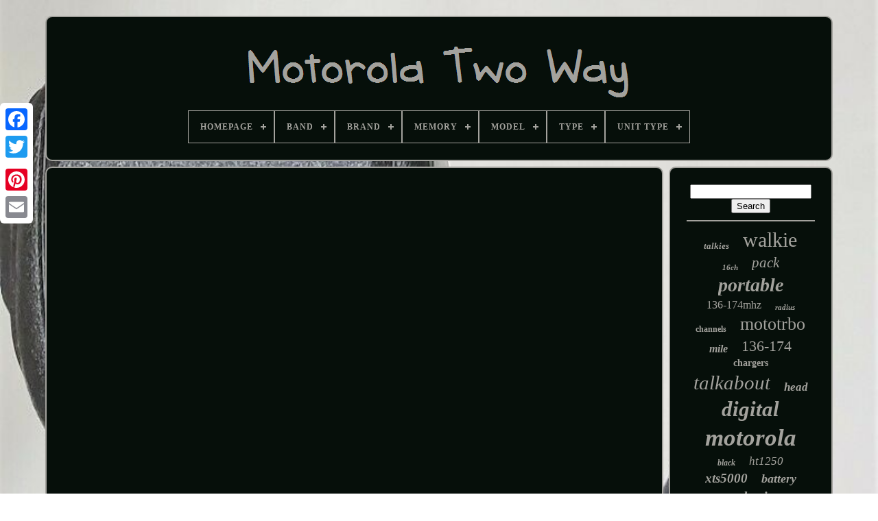

--- FILE ---
content_type: text/html
request_url: https://onemotorolatwoway.com/en/review_motorola_solutions_talkabout_t460_rechargeable_two_way_radio_pair_rendered.htm
body_size: 4134
content:
 <!doctype	html>

	
 
 
 	<html>

  	 
<!--******************************************************************-->
<head>		

 
 

	   
<title> 
 Review Motorola Solutions Talkabout T460 Rechargeable Two Way Radio Pair Rendered 	</title>
 

 

		

<!--******************************************************************-->
<link  rel="icon" type="image/png"   href="https://onemotorolatwoway.com/favicon.png">
 

	<meta content="text/html; charset=UTF-8"	http-equiv="content-type">
  
	  <meta  content="width=device-width, initial-scale=1"  name="viewport">	  
  
	
		 	
<link   rel="stylesheet" href="https://onemotorolatwoway.com/perymikubu.css" type="text/css"> 	   
	
 	
<link type="text/css" rel="stylesheet"  href="https://onemotorolatwoway.com/qigihufa.css">
 


	 <script type="text/javascript"  src="https://code.jquery.com/jquery-latest.min.js">	 

	 </script> 	

	 <script	type="text/javascript" src="https://onemotorolatwoway.com/terive.js">
    </script>	 
  


	
	
<script  type="text/javascript" src="https://onemotorolatwoway.com/hilegapo.js"> 	</script>		
	 




<!--******************************************************************
SCRIPT
******************************************************************-->
<script  src="https://onemotorolatwoway.com/palehus.js"   type="text/javascript"   async>
	</script>
  

	  <script  src="https://onemotorolatwoway.com/lyko.js" type="text/javascript" async>
  </script>
  
	
	  	<script  type="text/javascript"> 
var a2a_config = a2a_config || {};a2a_config.no_3p = 1;	
	

  
</script>
 

	
	
<script  type="text/javascript">
 
	
	window.onload = function ()
	{
		hosynupab('zonixi', 'Search', 'https://onemotorolatwoway.com/en/givy.php');
		dodanuta("jojoz.php","hogfi", "Review Motorola Solutions Talkabout T460 Rechargeable Two Way Radio Pair Rendered");
		
		
	}
	
	
</script> 
 	</head>  
  	
 	
  
 <body	data-id="-1">  



	
 



<div  class="a2a_kit a2a_kit_size_32 a2a_floating_style a2a_vertical_style" style="left:0px; top:150px;">
	 	

			



<!--******************************************************************-->
<a class="a2a_button_facebook">      	 </a>	
		
		

<a class="a2a_button_twitter">
 
</a>	 
 
		
 	<a class="a2a_button_google_plus">	 	</a>   	 	
		

<a	class="a2a_button_pinterest"> 
</a> 	 

		<a class="a2a_button_email">	</a>
		
	
	 

 
	</div>
 	 

	   
 <div id="zanutodafo">  	 
		
 <div  id="dihef">	 	

	 	   
			  
	 <a	href="https://onemotorolatwoway.com/en/"> 
		
<!--******************************************************************-->
<img alt="Motorola Two Way" src="https://onemotorolatwoway.com/en/motorola_two_way.gif">
	  </a>

	 	 

			
<div id='vyqigeqo' class='align-center'>
<ul>
<li class='has-sub'><a href='https://onemotorolatwoway.com/en/'><span>Homepage</span></a>
<ul>
	<li><a href='https://onemotorolatwoway.com/en/all_items_motorola_two_way.htm'><span>All items</span></a></li>
	<li><a href='https://onemotorolatwoway.com/en/latest_items_motorola_two_way.htm'><span>Latest items</span></a></li>
	<li><a href='https://onemotorolatwoway.com/en/top_items_motorola_two_way.htm'><span>Top items</span></a></li>
	<li><a href='https://onemotorolatwoway.com/en/newest_videos_motorola_two_way.htm'><span>Newest videos</span></a></li>
</ul>
</li>

<li class='has-sub'><a href='https://onemotorolatwoway.com/en/band/'><span>Band</span></a>
<ul>
	<li><a href='https://onemotorolatwoway.com/en/band/700_800.htm'><span>700 / 800 (11)</span></a></li>
	<li><a href='https://onemotorolatwoway.com/en/band/700_800_mhz.htm'><span>700 / 800 Mhz (8)</span></a></li>
	<li><a href='https://onemotorolatwoway.com/en/band/700_800_mhz.htm'><span>700 800 Mhz (9)</span></a></li>
	<li><a href='https://onemotorolatwoway.com/en/band/800_900.htm'><span>800 / 900 (7)</span></a></li>
	<li><a href='https://onemotorolatwoway.com/en/band/800_mhz.htm'><span>800 Mhz (25)</span></a></li>
	<li><a href='https://onemotorolatwoway.com/en/band/800mhz.htm'><span>800mhz (5)</span></a></li>
	<li><a href='https://onemotorolatwoway.com/en/band/900_mhz.htm'><span>900 Mhz (7)</span></a></li>
	<li><a href='https://onemotorolatwoway.com/en/band/900mhz.htm'><span>900mhz (4)</span></a></li>
	<li><a href='https://onemotorolatwoway.com/en/band/frs.htm'><span>Frs (54)</span></a></li>
	<li><a href='https://onemotorolatwoway.com/en/band/frs_gmrs.htm'><span>Frs / Gmrs (9)</span></a></li>
	<li><a href='https://onemotorolatwoway.com/en/band/low_band.htm'><span>Low Band (4)</span></a></li>
	<li><a href='https://onemotorolatwoway.com/en/band/motorola.htm'><span>Motorola (49)</span></a></li>
	<li><a href='https://onemotorolatwoway.com/en/band/see_allband.htm'><span>See Allband (5)</span></a></li>
	<li><a href='https://onemotorolatwoway.com/en/band/uhf.htm'><span>Uhf (1335)</span></a></li>
	<li><a href='https://onemotorolatwoway.com/en/band/uhf_vhf.htm'><span>Uhf, Vhf (8)</span></a></li>
	<li><a href='https://onemotorolatwoway.com/en/band/unknown.htm'><span>Unknown (5)</span></a></li>
	<li><a href='https://onemotorolatwoway.com/en/band/unsure.htm'><span>Unsure (4)</span></a></li>
	<li><a href='https://onemotorolatwoway.com/en/band/vhf.htm'><span>Vhf (570)</span></a></li>
	<li><a href='https://onemotorolatwoway.com/en/band/vhf_fm.htm'><span>Vhf, Fm (12)</span></a></li>
	<li><a href='https://onemotorolatwoway.com/en/band/800.htm'><span>800 (11)</span></a></li>
	<li><a href='https://onemotorolatwoway.com/en/latest_items_motorola_two_way.htm'>Other (1437)</a></li>
</ul>
</li>

<li class='has-sub'><a href='https://onemotorolatwoway.com/en/brand/'><span>Brand</span></a>
<ul>
	<li><a href='https://onemotorolatwoway.com/en/brand/5_4ward.htm'><span>5 4ward (2)</span></a></li>
	<li><a href='https://onemotorolatwoway.com/en/brand/bearcom_motorola.htm'><span>Bearcom (motorola) (2)</span></a></li>
	<li><a href='https://onemotorolatwoway.com/en/brand/bommeow.htm'><span>Bommeow (2)</span></a></li>
	<li><a href='https://onemotorolatwoway.com/en/brand/fire_com.htm'><span>Fire Com (2)</span></a></li>
	<li><a href='https://onemotorolatwoway.com/en/brand/icom.htm'><span>Icom (2)</span></a></li>
	<li><a href='https://onemotorolatwoway.com/en/brand/mag_one_by_motorola.htm'><span>Mag One By Motorola (2)</span></a></li>
	<li><a href='https://onemotorolatwoway.com/en/brand/micro_magic.htm'><span>Micro Magic (2)</span></a></li>
	<li><a href='https://onemotorolatwoway.com/en/brand/midland.htm'><span>Midland (3)</span></a></li>
	<li><a href='https://onemotorolatwoway.com/en/brand/motorola.htm'><span>Motorola (3412)</span></a></li>
	<li><a href='https://onemotorolatwoway.com/en/brand/motorola_solutions.htm'><span>Motorola Solutions (37)</span></a></li>
	<li><a href='https://onemotorolatwoway.com/en/brand/promaxpower.htm'><span>Promaxpower (8)</span></a></li>
	<li><a href='https://onemotorolatwoway.com/en/brand/radioddity.htm'><span>Radioddity (10)</span></a></li>
	<li><a href='https://onemotorolatwoway.com/en/brand/rca.htm'><span>Rca (5)</span></a></li>
	<li><a href='https://onemotorolatwoway.com/en/brand/ritron.htm'><span>Ritron (3)</span></a></li>
	<li><a href='https://onemotorolatwoway.com/en/brand/vertex.htm'><span>Vertex (3)</span></a></li>
	<li><a href='https://onemotorolatwoway.com/en/brand/vertex_standard.htm'><span>Vertex Standard (10)</span></a></li>
	<li><a href='https://onemotorolatwoway.com/en/latest_items_motorola_two_way.htm'>Other (74)</a></li>
</ul>
</li>

<li class='has-sub'><a href='https://onemotorolatwoway.com/en/memory/'><span>Memory</span></a>
<ul>
	<li><a href='https://onemotorolatwoway.com/en/memory/10_channels.htm'><span>10 Channels (26)</span></a></li>
	<li><a href='https://onemotorolatwoway.com/en/memory/1000_channels.htm'><span>1000 Channels (95)</span></a></li>
	<li><a href='https://onemotorolatwoway.com/en/memory/128_channels.htm'><span>128 Channels (55)</span></a></li>
	<li><a href='https://onemotorolatwoway.com/en/memory/16_channels.htm'><span>16 Channels (134)</span></a></li>
	<li><a href='https://onemotorolatwoway.com/en/memory/20_channels.htm'><span>20 Channels (4)</span></a></li>
	<li><a href='https://onemotorolatwoway.com/en/memory/200_channels.htm'><span>200 Channels (15)</span></a></li>
	<li><a href='https://onemotorolatwoway.com/en/memory/22_channels.htm'><span>22 Channels (51)</span></a></li>
	<li><a href='https://onemotorolatwoway.com/en/memory/255_channels.htm'><span>255 Channels (7)</span></a></li>
	<li><a href='https://onemotorolatwoway.com/en/memory/30_channels.htm'><span>30 Channels (9)</span></a></li>
	<li><a href='https://onemotorolatwoway.com/en/memory/300_channels.htm'><span>300 Channels (6)</span></a></li>
	<li><a href='https://onemotorolatwoway.com/en/memory/3000_channels.htm'><span>3000 Channels (15)</span></a></li>
	<li><a href='https://onemotorolatwoway.com/en/memory/4_channels.htm'><span>4 Channels (12)</span></a></li>
	<li><a href='https://onemotorolatwoway.com/en/memory/4_mb.htm'><span>4 Mb (3)</span></a></li>
	<li><a href='https://onemotorolatwoway.com/en/memory/50_channels.htm'><span>50 Channels (11)</span></a></li>
	<li><a href='https://onemotorolatwoway.com/en/memory/512_channels.htm'><span>512 Channels (5)</span></a></li>
	<li><a href='https://onemotorolatwoway.com/en/memory/8_channels.htm'><span>8 Channels (86)</span></a></li>
	<li><a href='https://onemotorolatwoway.com/en/memory/8_mb.htm'><span>8 Mb (42)</span></a></li>
	<li><a href='https://onemotorolatwoway.com/en/memory/870_channels.htm'><span>870 Channels (5)</span></a></li>
	<li><a href='https://onemotorolatwoway.com/en/memory/8mb.htm'><span>8mb (8)</span></a></li>
	<li><a href='https://onemotorolatwoway.com/en/memory/fhss.htm'><span>Fhss (15)</span></a></li>
	<li><a href='https://onemotorolatwoway.com/en/latest_items_motorola_two_way.htm'>Other (2975)</a></li>
</ul>
</li>

<li class='has-sub'><a href='https://onemotorolatwoway.com/en/model/'><span>Model</span></a>
<ul>
	<li><a href='https://onemotorolatwoway.com/en/model/bpr40.htm'><span>Bpr40 (38)</span></a></li>
	<li><a href='https://onemotorolatwoway.com/en/model/cls1110.htm'><span>Cls1110 (33)</span></a></li>
	<li><a href='https://onemotorolatwoway.com/en/model/cls1410.htm'><span>Cls1410 (36)</span></a></li>
	<li><a href='https://onemotorolatwoway.com/en/model/cp185.htm'><span>Cp185 (31)</span></a></li>
	<li><a href='https://onemotorolatwoway.com/en/model/cp200.htm'><span>Cp200 (29)</span></a></li>
	<li><a href='https://onemotorolatwoway.com/en/model/cp200d.htm'><span>Cp200d (31)</span></a></li>
	<li><a href='https://onemotorolatwoway.com/en/model/ht1250.htm'><span>Ht1250 (88)</span></a></li>
	<li><a href='https://onemotorolatwoway.com/en/model/ht750.htm'><span>Ht750 (26)</span></a></li>
	<li><a href='https://onemotorolatwoway.com/en/model/rdx_rdu4100.htm'><span>Rdx Rdu4100 (34)</span></a></li>
	<li><a href='https://onemotorolatwoway.com/en/model/rmm2050.htm'><span>Rmm2050 (32)</span></a></li>
	<li><a href='https://onemotorolatwoway.com/en/model/rmu2040.htm'><span>Rmu2040 (31)</span></a></li>
	<li><a href='https://onemotorolatwoway.com/en/model/rmu2080d.htm'><span>Rmu2080d (22)</span></a></li>
	<li><a href='https://onemotorolatwoway.com/en/model/xpr4550.htm'><span>Xpr4550 (23)</span></a></li>
	<li><a href='https://onemotorolatwoway.com/en/model/xpr6550.htm'><span>Xpr6550 (24)</span></a></li>
	<li><a href='https://onemotorolatwoway.com/en/model/xpr7550e.htm'><span>Xpr7550e (30)</span></a></li>
	<li><a href='https://onemotorolatwoway.com/en/model/xtl2500.htm'><span>Xtl2500 (33)</span></a></li>
	<li><a href='https://onemotorolatwoway.com/en/model/xts_5000.htm'><span>Xts 5000 (27)</span></a></li>
	<li><a href='https://onemotorolatwoway.com/en/model/xts1500.htm'><span>Xts1500 (26)</span></a></li>
	<li><a href='https://onemotorolatwoway.com/en/model/xts2500.htm'><span>Xts2500 (47)</span></a></li>
	<li><a href='https://onemotorolatwoway.com/en/model/xts5000.htm'><span>Xts5000 (41)</span></a></li>
	<li><a href='https://onemotorolatwoway.com/en/latest_items_motorola_two_way.htm'>Other (2897)</a></li>
</ul>
</li>

<li class='has-sub'><a href='https://onemotorolatwoway.com/en/type/'><span>Type</span></a>
<ul>
	<li><a href='https://onemotorolatwoway.com/en/type/2_way_radio.htm'><span>2 Way Radio (27)</span></a></li>
	<li><a href='https://onemotorolatwoway.com/en/type/base_station.htm'><span>Base Station (28)</span></a></li>
	<li><a href='https://onemotorolatwoway.com/en/type/calling_system.htm'><span>Calling System (415)</span></a></li>
	<li><a href='https://onemotorolatwoway.com/en/type/desktop.htm'><span>Desktop (20)</span></a></li>
	<li><a href='https://onemotorolatwoway.com/en/type/handheld.htm'><span>Handheld (89)</span></a></li>
	<li><a href='https://onemotorolatwoway.com/en/type/handheld_radio.htm'><span>Handheld Radio (38)</span></a></li>
	<li><a href='https://onemotorolatwoway.com/en/type/mobile.htm'><span>Mobile (37)</span></a></li>
	<li><a href='https://onemotorolatwoway.com/en/type/mobile_in_vehicle.htm'><span>Mobile / In-vehicle (123)</span></a></li>
	<li><a href='https://onemotorolatwoway.com/en/type/mobile_radio.htm'><span>Mobile Radio (27)</span></a></li>
	<li><a href='https://onemotorolatwoway.com/en/type/pager_system.htm'><span>Pager System (12)</span></a></li>
	<li><a href='https://onemotorolatwoway.com/en/type/portable.htm'><span>Portable (107)</span></a></li>
	<li><a href='https://onemotorolatwoway.com/en/type/portable_handheld.htm'><span>Portable / Handheld (1034)</span></a></li>
	<li><a href='https://onemotorolatwoway.com/en/type/portable_radio.htm'><span>Portable Radio (56)</span></a></li>
	<li><a href='https://onemotorolatwoway.com/en/type/radio.htm'><span>Radio (128)</span></a></li>
	<li><a href='https://onemotorolatwoway.com/en/type/repeater.htm'><span>Repeater (18)</span></a></li>
	<li><a href='https://onemotorolatwoway.com/en/type/two_way_radio.htm'><span>Two Way Radio (350)</span></a></li>
	<li><a href='https://onemotorolatwoway.com/en/type/two_way_radio.htm'><span>Two-way Radio (153)</span></a></li>
	<li><a href='https://onemotorolatwoway.com/en/type/two_way_radios.htm'><span>Two-way Radios (17)</span></a></li>
	<li><a href='https://onemotorolatwoway.com/en/type/walkie_talkie.htm'><span>Walkie Talkie (52)</span></a></li>
	<li><a href='https://onemotorolatwoway.com/en/type/wave.htm'><span>Wave (18)</span></a></li>
	<li><a href='https://onemotorolatwoway.com/en/latest_items_motorola_two_way.htm'>Other (830)</a></li>
</ul>
</li>

<li class='has-sub'><a href='https://onemotorolatwoway.com/en/unit_type/'><span>Unit Type</span></a>
<ul>
	<li><a href='https://onemotorolatwoway.com/en/unit_type/kit.htm'><span>Kit (3)</span></a></li>
	<li><a href='https://onemotorolatwoway.com/en/unit_type/portable_radio.htm'><span>Portable Radio (13)</span></a></li>
	<li><a href='https://onemotorolatwoway.com/en/unit_type/unit.htm'><span>Unit (339)</span></a></li>
	<li><a href='https://onemotorolatwoway.com/en/latest_items_motorola_two_way.htm'>Other (3224)</a></li>
</ul>
</li>

</ul>
</div>

		  
	
</div> 

		 
		
   	<div  id="kixorage"> 

 
			
 
 <div  id="podamur">  
				 
 
<div id="gipibuduhi">  	</div>
 	

				<iframe style="width:560px;height:349px;max-width:100%;" src="https://www.youtube.com/embed/y3bPNo4fM0g" frameborder="0" allow="accelerometer; clipboard-write; encrypted-media; gyroscope; picture-in-picture" allowfullscreen></iframe>
				
				    
<script  type="text/javascript">	 
					fylyrebu();
				 </script>  
			
				  <div	style="margin:10px auto;width:200px;" class="a2a_kit a2a_kit_size_32 a2a_default_style">	 
							 

	

<a   class="a2a_button_facebook"> 


</a>	
	
						  	 	<a	class="a2a_button_twitter">
 
</a> 
					 		 
	
<a class="a2a_button_google_plus"> 

	</a>

	
					<a	class="a2a_button_pinterest">

</a> 	 	
					 <a	class="a2a_button_email">
  
</a>	

  
				
 </div>
					
				
			  </div>

 
			   
<div   id="wesu">


				
				  
 <div id="zonixi"> 	 
					<hr>
				</div>
 

				  

<div  id="vaka">  
 

 
</div>
 

				
				

<div	id="tacaqupad"> 
					<a style="font-family:Garamond;font-size:13px;font-weight:bold;font-style:italic;text-decoration:none" href="https://onemotorolatwoway.com/en/beh/talkies.htm">talkies</a><a style="font-family:Merlin;font-size:30px;font-weight:normal;font-style:normal;text-decoration:none" href="https://onemotorolatwoway.com/en/beh/walkie.htm">walkie</a><a style="font-family:Algerian;font-size:11px;font-weight:bold;font-style:oblique;text-decoration:none" href="https://onemotorolatwoway.com/en/beh/16ch.htm">16ch</a><a style="font-family:New York;font-size:21px;font-weight:lighter;font-style:italic;text-decoration:none" href="https://onemotorolatwoway.com/en/beh/pack.htm">pack</a><a style="font-family:DawnCastle;font-size:28px;font-weight:bold;font-style:oblique;text-decoration:none" href="https://onemotorolatwoway.com/en/beh/portable.htm">portable</a><a style="font-family:CG Times;font-size:16px;font-weight:lighter;font-style:normal;text-decoration:none" href="https://onemotorolatwoway.com/en/beh/136_174mhz.htm">136-174mhz</a><a style="font-family:Century Gothic;font-size:11px;font-weight:bold;font-style:oblique;text-decoration:none" href="https://onemotorolatwoway.com/en/beh/radius.htm">radius</a><a style="font-family:Micro;font-size:12px;font-weight:bolder;font-style:normal;text-decoration:none" href="https://onemotorolatwoway.com/en/beh/channels.htm">channels</a><a style="font-family:Monaco;font-size:26px;font-weight:lighter;font-style:normal;text-decoration:none" href="https://onemotorolatwoway.com/en/beh/mototrbo.htm">mototrbo</a><a style="font-family:Bookman Old Style;font-size:16px;font-weight:bolder;font-style:oblique;text-decoration:none" href="https://onemotorolatwoway.com/en/beh/mile.htm">mile</a><a style="font-family:Britannic Bold;font-size:22px;font-weight:normal;font-style:normal;text-decoration:none" href="https://onemotorolatwoway.com/en/beh/136_174.htm">136-174</a><a style="font-family:Comic Sans MS;font-size:14px;font-weight:bolder;font-style:normal;text-decoration:none" href="https://onemotorolatwoway.com/en/beh/chargers.htm">chargers</a><a style="font-family:Matura MT Script Capitals;font-size:29px;font-weight:lighter;font-style:oblique;text-decoration:none" href="https://onemotorolatwoway.com/en/beh/talkabout.htm">talkabout</a><a style="font-family:Letter Gothic;font-size:17px;font-weight:bolder;font-style:italic;text-decoration:none" href="https://onemotorolatwoway.com/en/beh/head.htm">head</a><a style="font-family:Arial Black;font-size:31px;font-weight:bold;font-style:italic;text-decoration:none" href="https://onemotorolatwoway.com/en/beh/digital.htm">digital</a><a style="font-family:Aardvark;font-size:35px;font-weight:bolder;font-style:italic;text-decoration:none" href="https://onemotorolatwoway.com/en/beh/motorola.htm">motorola</a><a style="font-family:Palatino;font-size:12px;font-weight:bold;font-style:oblique;text-decoration:none" href="https://onemotorolatwoway.com/en/beh/black.htm">black</a><a style="font-family:Albertus Extra Bold;font-size:17px;font-weight:normal;font-style:italic;text-decoration:none" href="https://onemotorolatwoway.com/en/beh/ht1250.htm">ht1250</a><a style="font-family:OzHandicraft BT;font-size:19px;font-weight:bolder;font-style:oblique;text-decoration:none" href="https://onemotorolatwoway.com/en/beh/xts5000.htm">xts5000</a><a style="font-family:Erie;font-size:18px;font-weight:bolder;font-style:italic;text-decoration:none" href="https://onemotorolatwoway.com/en/beh/battery.htm">battery</a><a style="font-family:Comic Sans MS;font-size:15px;font-weight:lighter;font-style:italic;text-decoration:none" href="https://onemotorolatwoway.com/en/beh/astro.htm">astro</a><a style="font-family:Antique Olive;font-size:20px;font-weight:bolder;font-style:oblique;text-decoration:none" href="https://onemotorolatwoway.com/en/beh/business.htm">business</a><a style="font-family:Albertus Medium;font-size:18px;font-weight:normal;font-style:normal;text-decoration:none" href="https://onemotorolatwoway.com/en/beh/repeater.htm">repeater</a><a style="font-family:Palatino;font-size:10px;font-weight:normal;font-style:normal;text-decoration:none" href="https://onemotorolatwoway.com/en/beh/solutions.htm">solutions</a><a style="font-family:Braggadocio;font-size:27px;font-weight:bolder;font-style:oblique;text-decoration:none" href="https://onemotorolatwoway.com/en/beh/charger.htm">charger</a><a style="font-family:Brush Script MT;font-size:33px;font-weight:lighter;font-style:normal;text-decoration:none" href="https://onemotorolatwoway.com/en/beh/two_way.htm">two-way</a><a style="font-family:Arial Narrow;font-size:19px;font-weight:bolder;font-style:normal;text-decoration:none" href="https://onemotorolatwoway.com/en/beh/mobile.htm">mobile</a><a style="font-family:Motor;font-size:13px;font-weight:normal;font-style:italic;text-decoration:none" href="https://onemotorolatwoway.com/en/beh/analog.htm">analog</a><a style="font-family:Braggadocio;font-size:24px;font-weight:normal;font-style:oblique;text-decoration:none" href="https://onemotorolatwoway.com/en/beh/channel.htm">channel</a><a style="font-family:GV Terminal;font-size:23px;font-weight:lighter;font-style:italic;text-decoration:none" href="https://onemotorolatwoway.com/en/beh/watt.htm">watt</a><a style="font-family:Chicago;font-size:14px;font-weight:bolder;font-style:oblique;text-decoration:none" href="https://onemotorolatwoway.com/en/beh/model.htm">model</a><a style="font-family:CG Times;font-size:34px;font-weight:bolder;font-style:oblique;text-decoration:none" href="https://onemotorolatwoway.com/en/beh/radio.htm">radio</a><a style="font-family:Terminal;font-size:32px;font-weight:bold;font-style:italic;text-decoration:none" href="https://onemotorolatwoway.com/en/beh/radios.htm">radios</a><a style="font-family:Bookman Old Style;font-size:15px;font-weight:normal;font-style:oblique;text-decoration:none" href="https://onemotorolatwoway.com/en/beh/403_470.htm">403-470</a><a style="font-family:Arial;font-size:25px;font-weight:bolder;font-style:italic;text-decoration:none" href="https://onemotorolatwoway.com/en/beh/talkie.htm">talkie</a>  
				 </div>  
 
			
					</div>	


		</div>
 
	 
	
		
  <div id="fyne"> 
		
			<ul> 	

				   <li> 
  
					<a href="https://onemotorolatwoway.com/en/">
  Homepage 		</a>
				 </li>

				<li> 
					 	
<a  href="https://onemotorolatwoway.com/en/contact.php">
 	 Contact Form 
</a>
	
				 	
</li> 	

 
				
	<li>  
					 

 <a   href="https://onemotorolatwoway.com/en/privacy.htm">	
	Privacy Policies

</a> 


				 
 
</li>	 

 

				  <li>	
 
					 
	  <a	href="https://onemotorolatwoway.com/en/terms_of_service.htm">Terms of Use
</a> 	
  
				

 
 </li>
		 


				 
<!--******************************************************************-->
<li>



					
<a  href="https://onemotorolatwoway.com/?l=en">EN
 </a>  
					&nbsp;
					 <a  href="https://onemotorolatwoway.com/?l=fr">  FR</a> 
 
				 
 </li>	
	
				
				
				 
<div class="a2a_kit a2a_kit_size_32 a2a_default_style"  style="margin:10px auto;width:200px;">
 	
						<a class="a2a_button_facebook">
 
 
 		  </a>	  
					  
 	   <a  class="a2a_button_twitter"> 
</a>
						 <a class="a2a_button_google_plus">  
</a>  


						 <a class="a2a_button_pinterest">   </a>

 	
					
 
<!--******************************************************************

a

******************************************************************-->
<a	class="a2a_button_email">  </a>

 	 
						 	</div>    
 


				
			
 

</ul>  

			
		
 
</div>	
 

	  
</div>   

   	

<script type="text/javascript" src="//static.addtoany.com/menu/page.js"></script>		
 
 	  </body> 

	


	 </HTML>